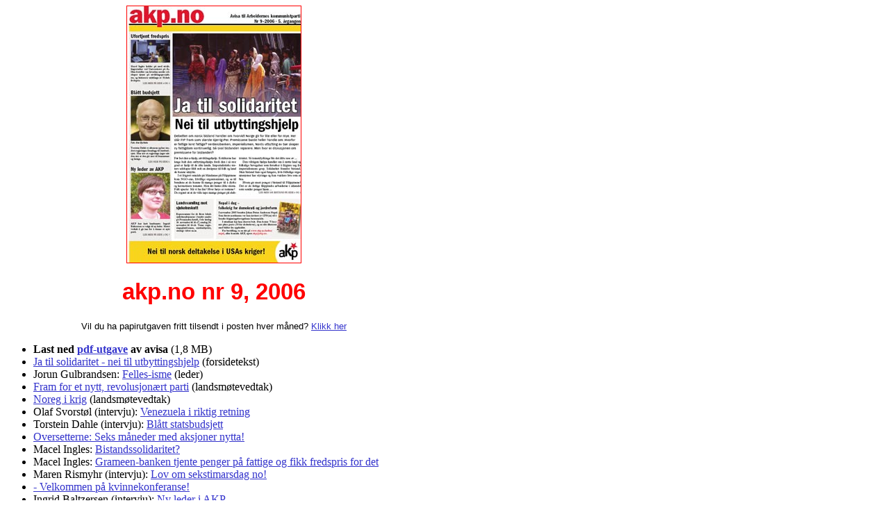

--- FILE ---
content_type: text/html
request_url: https://akp.no/avis/2006/09/index.html
body_size: 3923
content:
<!DOCTYPE html PUBLIC "-//W3C//DTD HTML 4.01 Transitional//EN">

<html>

	<head><link href="../../../skript/akp.css" rel="styleSheet" type="text/css">
		<meta http-equiv="content-type" content="text/html;charset=iso-8859-1">
		<meta name="generator" content="Adobe GoLive 6">
		<title>akp.no nr 9, 2006</title>
	</head>

	<body bgcolor="#ffffff">
		<h1><img src="forside.jpg" alt="akp.no nr 9, 2006" height="369" width="250" border="1"></h1>
		<h1>akp.no nr 9, 2006</h1>
		<h4>Vil du ha papirutgaven fritt tilsendt i posten hver m&aring;ned?&nbsp;<a href="../../../kontakt/kontaktskjema.html">Klikk her</a></h4>
		<ul>
			<li><b>Last ned <a href="../../pdf/2006-09.pdf">pdf-utgave</a> av avisa</b> (1,8 MB)
			<li><a href="forsidetekst.html">Ja til solidaritet - nei til utbyttingshjelp</a> (forsidetekst)<li>Jorun Gulbrandsen: <a href="leder.html">Felles-isme</a> (leder)
			<li><a href="../../../nytt/vedtak-lm-2006.html">Fram for et nytt, revolusjon&aelig;rt parti</a> (landsm&oslash;tevedtak)<li><a href="../../../nytt/vedtak-lm-2006.html">Noreg i krig</a> (landsm&oslash;tevedtak)<li>Olaf Svorst&oslash;l (intervju): <a href="olaf-svorstol.html">Venezuela i riktig retning</a>
			<li>Torstein Dahle (intervju): <a href="torstein-dahle.html">Bl&aring;tt statsbudsjett</a>
			<li><a href="oversetterne.html">Oversetterne: Seks m&aring;neder med aksjoner nytta!</a>
			<li>Macel Ingles: <a href="macel-ingles.html">Bistandssolidaritet?</a>
			<li>Macel Ingles: <a href="fredsprisen.html">Grameen-banken tjente penger p&aring; fattige og fikk fredspris for det</a>
			<li>Maren Rismyhr (intervju): <a href="maren-rismyhr.html">Lov om sekstimarsdag no!</a>
			<li><a href="kvinnekonferanse.html">- Velkommen p&aring; kvinnekonferanse!</a>
			<li>Ingrid Baltzersen (intervju): <a href="ingrid-baltzersen.html">Ny leder i AKP</a>
			<li>Kenneth Fuglemsmo (intervju): <a href="kenneth-fuglemsmo.html">Ny nestleder fra Trondheim</a>
			<li>Johan Petter Andresen: <a href="nepal.html">Maoistene styrker sine posisjoner p&aring; landsbygda</a>
			<li><a href="takk-jorun.html">Takk til Jorun Gulbrandsen!</a>
		</ul>
		<p><b>2006:</b> <a href="../01/index.html">nr 1</a> ||| <a href="../02/index.html">nr 2</a> ||| <a href="../03/index.html">nr 3</a> ||| <a href="../04/index.html">nr 4</a> ||| <a href="../05/index.html">nr 5</a> ||| <a href="../06/index.html">nr 6</a> ||| <a href="../07/index.html">nr 7</a> ||| <a href="../08/index.html">nr 8</a> ||| <a href="index.html">nr 9</a> ||| <a href="../10/index.html">nr 10</a><br>
			Andre &aring;rgangar: <a href="../../2007/index.html">2007</a> ||| <a href="../../2005/index.html">2005</a> ||| <a href="../../2004/index.html">2004</a> ||| <a href="../../2003/index.html">2003</a> ||| <a href="../../2002/index.html">2002</a><br>
			<a href="../../../forfattarregister.html">Forfatterregister</a> ||| <a href="../../../emneregister.html">Emneregister</a><br>
			<a href="../../../hefter/index.html">Annet lesestoff fra AKP</a><br>
			<a href="../../../index.html">Heimesida v&aring;r</a></p>
		<hr>
		<h5>Om akp.no</h5>
		<p><i>akp.no</i> kommer ut ti ganger i &aring;ret - du kan lese avisa her, eller f&aring; den fritt tilsendt i posten. Det koster ingen ting. Bare fyll ut <a href="../../../kontakt/kontaktskjema.html">dette kontaktskjemaet</a>.</p>
		<p>Et par ganger i &aring;ret sp&oslash;r vi abonnentene om de har lyst og mulighet til &aring; gi et &oslash;konomisk bidrag til avisa. Det er heilt frivillig &aring; gj&oslash;re det. Skulle det v&aelig;re noe for deg, s&aring; benytt konto 0530 1189356. Noen er faktisk s&aring; glade i avisa, at de gir bidrag hver eneste m&aring;ned. Til slikt har vi avtalegiroordning. <a href="../../avtalegiro-akpno.rtf">Last ned skjema her</a>.</p>
		<hr>
		<p><a href="../../../index.html"><img src="../../../verktoy/akplogo/akplogo-f1.jpg" alt="Til AKP si heimeside" height="118" width="127" border="0"></a></p>
	</body>

</html>

--- FILE ---
content_type: text/css
request_url: https://akp.no/skript/akp.css
body_size: 2859
content:

/* Stilark (css) for Røde Fane */
/* versjon 16. juli 2001 */

#newid { }
#newid2 { }
.newclass { }

body { width: 600px; background-color: #ffffff; }

a:link { color: #3333cc; background: transparent; }
a:visited { color: #660066; background: transparent; }
a:active { color: #0066cc; background: transparent; }

a.gaatil:link { color: #3333cc; background-color: "#ffffcc"; }
a.gaatil:visited { color: #660066; background-color: "#ffffcc"; }
a.gaatil:active { color: #0066cc; background-color: "#ffffcc"; }


blockquote   { margin-right: 35px; margin-left: 35px; width: 500px }
hr { color: red; text-align: left; width: 600px; }

p { color: black; font-size: 12pt; font-family: "Times New Roman", Georgia, Times, serif; text-align: left; width: 600px; }
p.note { color: black; font-size: 10pt; font-family: "Times New Roman", Georgia, Times, serif; text-align: left; width: 600px; }
p.boks { color: black; font-size: 12pt; font-family: "Times New Roman", Georgia, Times, serif; text-align: left; width: 530px; }
.kort  { width: 250px }
p.gaatil { color: black; font-size: 10pt; font-family: "Times New Roman", Georgia, Times, serif; text-align: right; width: 600px; background-color: "#ffffcc"; }

h1 { color: red; font-weight: bold; font-size: 25pt; font-family: Arial, Helvetica, Geneva, sans-serif; text-align: center; width: 600px; }
h3 { color: black; font-weight: bold; font-size: 16pt; font-family: Arial, Helvetica, Geneva, sans-serif; text-align: center; width: 600px; }
h4 { color: black; font-weight: normal; font-size: 10pt; font-family: Arial, Helvetica, Geneva, sans-serif; text-align: center; width: 600px; }
h5 { color: black; font-size: 12pt; font-family: Arial, Helvetica, Geneva, sans-serif; text-align: left; padding-top: 4pt; width: 600px; }

ul  { color: black; font-size: 12pt; font-family: "Times New Roman", Georgia, Times, serif; list-style-type: disc; list-style-position: outside; width: 500px }
ol  { color: black; font-size: 12pt; font-family: "Times New Roman", Georgia, Times, serif; list-style-position: outside; width: 500px }

table { width: 600px; color: black; font-size: 12pt; font-family: "Times New Roman", Georgia, Times, serif; }
tr { width: 600px; }
td { background-color: #ffffff; padding-left: 1em; padding-right: 1em; margin: 3px; border-width: 1px; }
td.gul { background-color: #ffffcc; padding-left: 1em; padding-right: 1em; margin: 3px; }
td.gra { background-color: #efefef; padding-left: 1em; padding-right: 1em; margin: 3px; }
th { background-color: #ffffff; padding-left: 1em; padding-right: 1em; margin: 3px; font-weight: bold; text-align: center;}
th.gul { background-color: #ffffcc; padding-left: 1em; padding-right: 1em; margin: 3px; font-weight: bold; text-align: center;}
th.gra { background-color: #efefef; padding-left: 1em; padding-right: 1em; margin: 3px; font-weight: bold; text-align: center;}